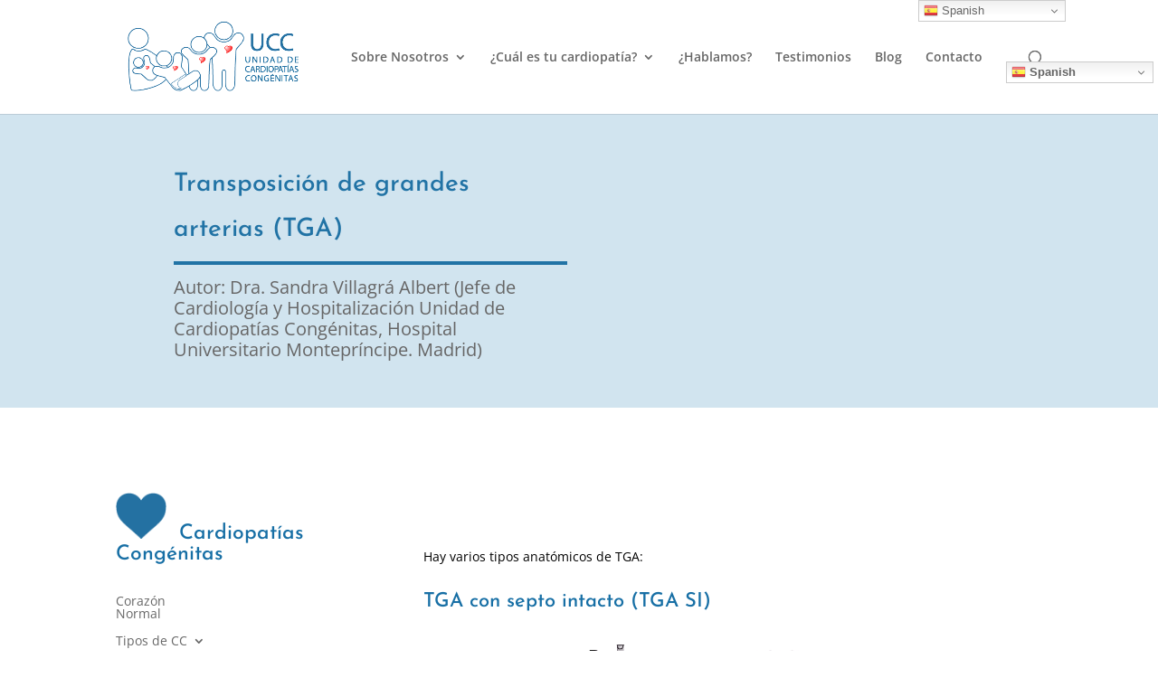

--- FILE ---
content_type: text/html; charset=utf-8
request_url: https://www.google.com/recaptcha/api2/anchor?ar=1&k=6LcdVMEUAAAAAMdU1KJqWNB7AhuiH8OJ7oT8JhdK&co=aHR0cHM6Ly9jYXJkaW9wYXRpYXNjb25nZW5pdGFzLm5ldDo0NDM.&hl=en&v=N67nZn4AqZkNcbeMu4prBgzg&size=invisible&anchor-ms=20000&execute-ms=30000&cb=ettfmp1t5q28
body_size: 48882
content:
<!DOCTYPE HTML><html dir="ltr" lang="en"><head><meta http-equiv="Content-Type" content="text/html; charset=UTF-8">
<meta http-equiv="X-UA-Compatible" content="IE=edge">
<title>reCAPTCHA</title>
<style type="text/css">
/* cyrillic-ext */
@font-face {
  font-family: 'Roboto';
  font-style: normal;
  font-weight: 400;
  font-stretch: 100%;
  src: url(//fonts.gstatic.com/s/roboto/v48/KFO7CnqEu92Fr1ME7kSn66aGLdTylUAMa3GUBHMdazTgWw.woff2) format('woff2');
  unicode-range: U+0460-052F, U+1C80-1C8A, U+20B4, U+2DE0-2DFF, U+A640-A69F, U+FE2E-FE2F;
}
/* cyrillic */
@font-face {
  font-family: 'Roboto';
  font-style: normal;
  font-weight: 400;
  font-stretch: 100%;
  src: url(//fonts.gstatic.com/s/roboto/v48/KFO7CnqEu92Fr1ME7kSn66aGLdTylUAMa3iUBHMdazTgWw.woff2) format('woff2');
  unicode-range: U+0301, U+0400-045F, U+0490-0491, U+04B0-04B1, U+2116;
}
/* greek-ext */
@font-face {
  font-family: 'Roboto';
  font-style: normal;
  font-weight: 400;
  font-stretch: 100%;
  src: url(//fonts.gstatic.com/s/roboto/v48/KFO7CnqEu92Fr1ME7kSn66aGLdTylUAMa3CUBHMdazTgWw.woff2) format('woff2');
  unicode-range: U+1F00-1FFF;
}
/* greek */
@font-face {
  font-family: 'Roboto';
  font-style: normal;
  font-weight: 400;
  font-stretch: 100%;
  src: url(//fonts.gstatic.com/s/roboto/v48/KFO7CnqEu92Fr1ME7kSn66aGLdTylUAMa3-UBHMdazTgWw.woff2) format('woff2');
  unicode-range: U+0370-0377, U+037A-037F, U+0384-038A, U+038C, U+038E-03A1, U+03A3-03FF;
}
/* math */
@font-face {
  font-family: 'Roboto';
  font-style: normal;
  font-weight: 400;
  font-stretch: 100%;
  src: url(//fonts.gstatic.com/s/roboto/v48/KFO7CnqEu92Fr1ME7kSn66aGLdTylUAMawCUBHMdazTgWw.woff2) format('woff2');
  unicode-range: U+0302-0303, U+0305, U+0307-0308, U+0310, U+0312, U+0315, U+031A, U+0326-0327, U+032C, U+032F-0330, U+0332-0333, U+0338, U+033A, U+0346, U+034D, U+0391-03A1, U+03A3-03A9, U+03B1-03C9, U+03D1, U+03D5-03D6, U+03F0-03F1, U+03F4-03F5, U+2016-2017, U+2034-2038, U+203C, U+2040, U+2043, U+2047, U+2050, U+2057, U+205F, U+2070-2071, U+2074-208E, U+2090-209C, U+20D0-20DC, U+20E1, U+20E5-20EF, U+2100-2112, U+2114-2115, U+2117-2121, U+2123-214F, U+2190, U+2192, U+2194-21AE, U+21B0-21E5, U+21F1-21F2, U+21F4-2211, U+2213-2214, U+2216-22FF, U+2308-230B, U+2310, U+2319, U+231C-2321, U+2336-237A, U+237C, U+2395, U+239B-23B7, U+23D0, U+23DC-23E1, U+2474-2475, U+25AF, U+25B3, U+25B7, U+25BD, U+25C1, U+25CA, U+25CC, U+25FB, U+266D-266F, U+27C0-27FF, U+2900-2AFF, U+2B0E-2B11, U+2B30-2B4C, U+2BFE, U+3030, U+FF5B, U+FF5D, U+1D400-1D7FF, U+1EE00-1EEFF;
}
/* symbols */
@font-face {
  font-family: 'Roboto';
  font-style: normal;
  font-weight: 400;
  font-stretch: 100%;
  src: url(//fonts.gstatic.com/s/roboto/v48/KFO7CnqEu92Fr1ME7kSn66aGLdTylUAMaxKUBHMdazTgWw.woff2) format('woff2');
  unicode-range: U+0001-000C, U+000E-001F, U+007F-009F, U+20DD-20E0, U+20E2-20E4, U+2150-218F, U+2190, U+2192, U+2194-2199, U+21AF, U+21E6-21F0, U+21F3, U+2218-2219, U+2299, U+22C4-22C6, U+2300-243F, U+2440-244A, U+2460-24FF, U+25A0-27BF, U+2800-28FF, U+2921-2922, U+2981, U+29BF, U+29EB, U+2B00-2BFF, U+4DC0-4DFF, U+FFF9-FFFB, U+10140-1018E, U+10190-1019C, U+101A0, U+101D0-101FD, U+102E0-102FB, U+10E60-10E7E, U+1D2C0-1D2D3, U+1D2E0-1D37F, U+1F000-1F0FF, U+1F100-1F1AD, U+1F1E6-1F1FF, U+1F30D-1F30F, U+1F315, U+1F31C, U+1F31E, U+1F320-1F32C, U+1F336, U+1F378, U+1F37D, U+1F382, U+1F393-1F39F, U+1F3A7-1F3A8, U+1F3AC-1F3AF, U+1F3C2, U+1F3C4-1F3C6, U+1F3CA-1F3CE, U+1F3D4-1F3E0, U+1F3ED, U+1F3F1-1F3F3, U+1F3F5-1F3F7, U+1F408, U+1F415, U+1F41F, U+1F426, U+1F43F, U+1F441-1F442, U+1F444, U+1F446-1F449, U+1F44C-1F44E, U+1F453, U+1F46A, U+1F47D, U+1F4A3, U+1F4B0, U+1F4B3, U+1F4B9, U+1F4BB, U+1F4BF, U+1F4C8-1F4CB, U+1F4D6, U+1F4DA, U+1F4DF, U+1F4E3-1F4E6, U+1F4EA-1F4ED, U+1F4F7, U+1F4F9-1F4FB, U+1F4FD-1F4FE, U+1F503, U+1F507-1F50B, U+1F50D, U+1F512-1F513, U+1F53E-1F54A, U+1F54F-1F5FA, U+1F610, U+1F650-1F67F, U+1F687, U+1F68D, U+1F691, U+1F694, U+1F698, U+1F6AD, U+1F6B2, U+1F6B9-1F6BA, U+1F6BC, U+1F6C6-1F6CF, U+1F6D3-1F6D7, U+1F6E0-1F6EA, U+1F6F0-1F6F3, U+1F6F7-1F6FC, U+1F700-1F7FF, U+1F800-1F80B, U+1F810-1F847, U+1F850-1F859, U+1F860-1F887, U+1F890-1F8AD, U+1F8B0-1F8BB, U+1F8C0-1F8C1, U+1F900-1F90B, U+1F93B, U+1F946, U+1F984, U+1F996, U+1F9E9, U+1FA00-1FA6F, U+1FA70-1FA7C, U+1FA80-1FA89, U+1FA8F-1FAC6, U+1FACE-1FADC, U+1FADF-1FAE9, U+1FAF0-1FAF8, U+1FB00-1FBFF;
}
/* vietnamese */
@font-face {
  font-family: 'Roboto';
  font-style: normal;
  font-weight: 400;
  font-stretch: 100%;
  src: url(//fonts.gstatic.com/s/roboto/v48/KFO7CnqEu92Fr1ME7kSn66aGLdTylUAMa3OUBHMdazTgWw.woff2) format('woff2');
  unicode-range: U+0102-0103, U+0110-0111, U+0128-0129, U+0168-0169, U+01A0-01A1, U+01AF-01B0, U+0300-0301, U+0303-0304, U+0308-0309, U+0323, U+0329, U+1EA0-1EF9, U+20AB;
}
/* latin-ext */
@font-face {
  font-family: 'Roboto';
  font-style: normal;
  font-weight: 400;
  font-stretch: 100%;
  src: url(//fonts.gstatic.com/s/roboto/v48/KFO7CnqEu92Fr1ME7kSn66aGLdTylUAMa3KUBHMdazTgWw.woff2) format('woff2');
  unicode-range: U+0100-02BA, U+02BD-02C5, U+02C7-02CC, U+02CE-02D7, U+02DD-02FF, U+0304, U+0308, U+0329, U+1D00-1DBF, U+1E00-1E9F, U+1EF2-1EFF, U+2020, U+20A0-20AB, U+20AD-20C0, U+2113, U+2C60-2C7F, U+A720-A7FF;
}
/* latin */
@font-face {
  font-family: 'Roboto';
  font-style: normal;
  font-weight: 400;
  font-stretch: 100%;
  src: url(//fonts.gstatic.com/s/roboto/v48/KFO7CnqEu92Fr1ME7kSn66aGLdTylUAMa3yUBHMdazQ.woff2) format('woff2');
  unicode-range: U+0000-00FF, U+0131, U+0152-0153, U+02BB-02BC, U+02C6, U+02DA, U+02DC, U+0304, U+0308, U+0329, U+2000-206F, U+20AC, U+2122, U+2191, U+2193, U+2212, U+2215, U+FEFF, U+FFFD;
}
/* cyrillic-ext */
@font-face {
  font-family: 'Roboto';
  font-style: normal;
  font-weight: 500;
  font-stretch: 100%;
  src: url(//fonts.gstatic.com/s/roboto/v48/KFO7CnqEu92Fr1ME7kSn66aGLdTylUAMa3GUBHMdazTgWw.woff2) format('woff2');
  unicode-range: U+0460-052F, U+1C80-1C8A, U+20B4, U+2DE0-2DFF, U+A640-A69F, U+FE2E-FE2F;
}
/* cyrillic */
@font-face {
  font-family: 'Roboto';
  font-style: normal;
  font-weight: 500;
  font-stretch: 100%;
  src: url(//fonts.gstatic.com/s/roboto/v48/KFO7CnqEu92Fr1ME7kSn66aGLdTylUAMa3iUBHMdazTgWw.woff2) format('woff2');
  unicode-range: U+0301, U+0400-045F, U+0490-0491, U+04B0-04B1, U+2116;
}
/* greek-ext */
@font-face {
  font-family: 'Roboto';
  font-style: normal;
  font-weight: 500;
  font-stretch: 100%;
  src: url(//fonts.gstatic.com/s/roboto/v48/KFO7CnqEu92Fr1ME7kSn66aGLdTylUAMa3CUBHMdazTgWw.woff2) format('woff2');
  unicode-range: U+1F00-1FFF;
}
/* greek */
@font-face {
  font-family: 'Roboto';
  font-style: normal;
  font-weight: 500;
  font-stretch: 100%;
  src: url(//fonts.gstatic.com/s/roboto/v48/KFO7CnqEu92Fr1ME7kSn66aGLdTylUAMa3-UBHMdazTgWw.woff2) format('woff2');
  unicode-range: U+0370-0377, U+037A-037F, U+0384-038A, U+038C, U+038E-03A1, U+03A3-03FF;
}
/* math */
@font-face {
  font-family: 'Roboto';
  font-style: normal;
  font-weight: 500;
  font-stretch: 100%;
  src: url(//fonts.gstatic.com/s/roboto/v48/KFO7CnqEu92Fr1ME7kSn66aGLdTylUAMawCUBHMdazTgWw.woff2) format('woff2');
  unicode-range: U+0302-0303, U+0305, U+0307-0308, U+0310, U+0312, U+0315, U+031A, U+0326-0327, U+032C, U+032F-0330, U+0332-0333, U+0338, U+033A, U+0346, U+034D, U+0391-03A1, U+03A3-03A9, U+03B1-03C9, U+03D1, U+03D5-03D6, U+03F0-03F1, U+03F4-03F5, U+2016-2017, U+2034-2038, U+203C, U+2040, U+2043, U+2047, U+2050, U+2057, U+205F, U+2070-2071, U+2074-208E, U+2090-209C, U+20D0-20DC, U+20E1, U+20E5-20EF, U+2100-2112, U+2114-2115, U+2117-2121, U+2123-214F, U+2190, U+2192, U+2194-21AE, U+21B0-21E5, U+21F1-21F2, U+21F4-2211, U+2213-2214, U+2216-22FF, U+2308-230B, U+2310, U+2319, U+231C-2321, U+2336-237A, U+237C, U+2395, U+239B-23B7, U+23D0, U+23DC-23E1, U+2474-2475, U+25AF, U+25B3, U+25B7, U+25BD, U+25C1, U+25CA, U+25CC, U+25FB, U+266D-266F, U+27C0-27FF, U+2900-2AFF, U+2B0E-2B11, U+2B30-2B4C, U+2BFE, U+3030, U+FF5B, U+FF5D, U+1D400-1D7FF, U+1EE00-1EEFF;
}
/* symbols */
@font-face {
  font-family: 'Roboto';
  font-style: normal;
  font-weight: 500;
  font-stretch: 100%;
  src: url(//fonts.gstatic.com/s/roboto/v48/KFO7CnqEu92Fr1ME7kSn66aGLdTylUAMaxKUBHMdazTgWw.woff2) format('woff2');
  unicode-range: U+0001-000C, U+000E-001F, U+007F-009F, U+20DD-20E0, U+20E2-20E4, U+2150-218F, U+2190, U+2192, U+2194-2199, U+21AF, U+21E6-21F0, U+21F3, U+2218-2219, U+2299, U+22C4-22C6, U+2300-243F, U+2440-244A, U+2460-24FF, U+25A0-27BF, U+2800-28FF, U+2921-2922, U+2981, U+29BF, U+29EB, U+2B00-2BFF, U+4DC0-4DFF, U+FFF9-FFFB, U+10140-1018E, U+10190-1019C, U+101A0, U+101D0-101FD, U+102E0-102FB, U+10E60-10E7E, U+1D2C0-1D2D3, U+1D2E0-1D37F, U+1F000-1F0FF, U+1F100-1F1AD, U+1F1E6-1F1FF, U+1F30D-1F30F, U+1F315, U+1F31C, U+1F31E, U+1F320-1F32C, U+1F336, U+1F378, U+1F37D, U+1F382, U+1F393-1F39F, U+1F3A7-1F3A8, U+1F3AC-1F3AF, U+1F3C2, U+1F3C4-1F3C6, U+1F3CA-1F3CE, U+1F3D4-1F3E0, U+1F3ED, U+1F3F1-1F3F3, U+1F3F5-1F3F7, U+1F408, U+1F415, U+1F41F, U+1F426, U+1F43F, U+1F441-1F442, U+1F444, U+1F446-1F449, U+1F44C-1F44E, U+1F453, U+1F46A, U+1F47D, U+1F4A3, U+1F4B0, U+1F4B3, U+1F4B9, U+1F4BB, U+1F4BF, U+1F4C8-1F4CB, U+1F4D6, U+1F4DA, U+1F4DF, U+1F4E3-1F4E6, U+1F4EA-1F4ED, U+1F4F7, U+1F4F9-1F4FB, U+1F4FD-1F4FE, U+1F503, U+1F507-1F50B, U+1F50D, U+1F512-1F513, U+1F53E-1F54A, U+1F54F-1F5FA, U+1F610, U+1F650-1F67F, U+1F687, U+1F68D, U+1F691, U+1F694, U+1F698, U+1F6AD, U+1F6B2, U+1F6B9-1F6BA, U+1F6BC, U+1F6C6-1F6CF, U+1F6D3-1F6D7, U+1F6E0-1F6EA, U+1F6F0-1F6F3, U+1F6F7-1F6FC, U+1F700-1F7FF, U+1F800-1F80B, U+1F810-1F847, U+1F850-1F859, U+1F860-1F887, U+1F890-1F8AD, U+1F8B0-1F8BB, U+1F8C0-1F8C1, U+1F900-1F90B, U+1F93B, U+1F946, U+1F984, U+1F996, U+1F9E9, U+1FA00-1FA6F, U+1FA70-1FA7C, U+1FA80-1FA89, U+1FA8F-1FAC6, U+1FACE-1FADC, U+1FADF-1FAE9, U+1FAF0-1FAF8, U+1FB00-1FBFF;
}
/* vietnamese */
@font-face {
  font-family: 'Roboto';
  font-style: normal;
  font-weight: 500;
  font-stretch: 100%;
  src: url(//fonts.gstatic.com/s/roboto/v48/KFO7CnqEu92Fr1ME7kSn66aGLdTylUAMa3OUBHMdazTgWw.woff2) format('woff2');
  unicode-range: U+0102-0103, U+0110-0111, U+0128-0129, U+0168-0169, U+01A0-01A1, U+01AF-01B0, U+0300-0301, U+0303-0304, U+0308-0309, U+0323, U+0329, U+1EA0-1EF9, U+20AB;
}
/* latin-ext */
@font-face {
  font-family: 'Roboto';
  font-style: normal;
  font-weight: 500;
  font-stretch: 100%;
  src: url(//fonts.gstatic.com/s/roboto/v48/KFO7CnqEu92Fr1ME7kSn66aGLdTylUAMa3KUBHMdazTgWw.woff2) format('woff2');
  unicode-range: U+0100-02BA, U+02BD-02C5, U+02C7-02CC, U+02CE-02D7, U+02DD-02FF, U+0304, U+0308, U+0329, U+1D00-1DBF, U+1E00-1E9F, U+1EF2-1EFF, U+2020, U+20A0-20AB, U+20AD-20C0, U+2113, U+2C60-2C7F, U+A720-A7FF;
}
/* latin */
@font-face {
  font-family: 'Roboto';
  font-style: normal;
  font-weight: 500;
  font-stretch: 100%;
  src: url(//fonts.gstatic.com/s/roboto/v48/KFO7CnqEu92Fr1ME7kSn66aGLdTylUAMa3yUBHMdazQ.woff2) format('woff2');
  unicode-range: U+0000-00FF, U+0131, U+0152-0153, U+02BB-02BC, U+02C6, U+02DA, U+02DC, U+0304, U+0308, U+0329, U+2000-206F, U+20AC, U+2122, U+2191, U+2193, U+2212, U+2215, U+FEFF, U+FFFD;
}
/* cyrillic-ext */
@font-face {
  font-family: 'Roboto';
  font-style: normal;
  font-weight: 900;
  font-stretch: 100%;
  src: url(//fonts.gstatic.com/s/roboto/v48/KFO7CnqEu92Fr1ME7kSn66aGLdTylUAMa3GUBHMdazTgWw.woff2) format('woff2');
  unicode-range: U+0460-052F, U+1C80-1C8A, U+20B4, U+2DE0-2DFF, U+A640-A69F, U+FE2E-FE2F;
}
/* cyrillic */
@font-face {
  font-family: 'Roboto';
  font-style: normal;
  font-weight: 900;
  font-stretch: 100%;
  src: url(//fonts.gstatic.com/s/roboto/v48/KFO7CnqEu92Fr1ME7kSn66aGLdTylUAMa3iUBHMdazTgWw.woff2) format('woff2');
  unicode-range: U+0301, U+0400-045F, U+0490-0491, U+04B0-04B1, U+2116;
}
/* greek-ext */
@font-face {
  font-family: 'Roboto';
  font-style: normal;
  font-weight: 900;
  font-stretch: 100%;
  src: url(//fonts.gstatic.com/s/roboto/v48/KFO7CnqEu92Fr1ME7kSn66aGLdTylUAMa3CUBHMdazTgWw.woff2) format('woff2');
  unicode-range: U+1F00-1FFF;
}
/* greek */
@font-face {
  font-family: 'Roboto';
  font-style: normal;
  font-weight: 900;
  font-stretch: 100%;
  src: url(//fonts.gstatic.com/s/roboto/v48/KFO7CnqEu92Fr1ME7kSn66aGLdTylUAMa3-UBHMdazTgWw.woff2) format('woff2');
  unicode-range: U+0370-0377, U+037A-037F, U+0384-038A, U+038C, U+038E-03A1, U+03A3-03FF;
}
/* math */
@font-face {
  font-family: 'Roboto';
  font-style: normal;
  font-weight: 900;
  font-stretch: 100%;
  src: url(//fonts.gstatic.com/s/roboto/v48/KFO7CnqEu92Fr1ME7kSn66aGLdTylUAMawCUBHMdazTgWw.woff2) format('woff2');
  unicode-range: U+0302-0303, U+0305, U+0307-0308, U+0310, U+0312, U+0315, U+031A, U+0326-0327, U+032C, U+032F-0330, U+0332-0333, U+0338, U+033A, U+0346, U+034D, U+0391-03A1, U+03A3-03A9, U+03B1-03C9, U+03D1, U+03D5-03D6, U+03F0-03F1, U+03F4-03F5, U+2016-2017, U+2034-2038, U+203C, U+2040, U+2043, U+2047, U+2050, U+2057, U+205F, U+2070-2071, U+2074-208E, U+2090-209C, U+20D0-20DC, U+20E1, U+20E5-20EF, U+2100-2112, U+2114-2115, U+2117-2121, U+2123-214F, U+2190, U+2192, U+2194-21AE, U+21B0-21E5, U+21F1-21F2, U+21F4-2211, U+2213-2214, U+2216-22FF, U+2308-230B, U+2310, U+2319, U+231C-2321, U+2336-237A, U+237C, U+2395, U+239B-23B7, U+23D0, U+23DC-23E1, U+2474-2475, U+25AF, U+25B3, U+25B7, U+25BD, U+25C1, U+25CA, U+25CC, U+25FB, U+266D-266F, U+27C0-27FF, U+2900-2AFF, U+2B0E-2B11, U+2B30-2B4C, U+2BFE, U+3030, U+FF5B, U+FF5D, U+1D400-1D7FF, U+1EE00-1EEFF;
}
/* symbols */
@font-face {
  font-family: 'Roboto';
  font-style: normal;
  font-weight: 900;
  font-stretch: 100%;
  src: url(//fonts.gstatic.com/s/roboto/v48/KFO7CnqEu92Fr1ME7kSn66aGLdTylUAMaxKUBHMdazTgWw.woff2) format('woff2');
  unicode-range: U+0001-000C, U+000E-001F, U+007F-009F, U+20DD-20E0, U+20E2-20E4, U+2150-218F, U+2190, U+2192, U+2194-2199, U+21AF, U+21E6-21F0, U+21F3, U+2218-2219, U+2299, U+22C4-22C6, U+2300-243F, U+2440-244A, U+2460-24FF, U+25A0-27BF, U+2800-28FF, U+2921-2922, U+2981, U+29BF, U+29EB, U+2B00-2BFF, U+4DC0-4DFF, U+FFF9-FFFB, U+10140-1018E, U+10190-1019C, U+101A0, U+101D0-101FD, U+102E0-102FB, U+10E60-10E7E, U+1D2C0-1D2D3, U+1D2E0-1D37F, U+1F000-1F0FF, U+1F100-1F1AD, U+1F1E6-1F1FF, U+1F30D-1F30F, U+1F315, U+1F31C, U+1F31E, U+1F320-1F32C, U+1F336, U+1F378, U+1F37D, U+1F382, U+1F393-1F39F, U+1F3A7-1F3A8, U+1F3AC-1F3AF, U+1F3C2, U+1F3C4-1F3C6, U+1F3CA-1F3CE, U+1F3D4-1F3E0, U+1F3ED, U+1F3F1-1F3F3, U+1F3F5-1F3F7, U+1F408, U+1F415, U+1F41F, U+1F426, U+1F43F, U+1F441-1F442, U+1F444, U+1F446-1F449, U+1F44C-1F44E, U+1F453, U+1F46A, U+1F47D, U+1F4A3, U+1F4B0, U+1F4B3, U+1F4B9, U+1F4BB, U+1F4BF, U+1F4C8-1F4CB, U+1F4D6, U+1F4DA, U+1F4DF, U+1F4E3-1F4E6, U+1F4EA-1F4ED, U+1F4F7, U+1F4F9-1F4FB, U+1F4FD-1F4FE, U+1F503, U+1F507-1F50B, U+1F50D, U+1F512-1F513, U+1F53E-1F54A, U+1F54F-1F5FA, U+1F610, U+1F650-1F67F, U+1F687, U+1F68D, U+1F691, U+1F694, U+1F698, U+1F6AD, U+1F6B2, U+1F6B9-1F6BA, U+1F6BC, U+1F6C6-1F6CF, U+1F6D3-1F6D7, U+1F6E0-1F6EA, U+1F6F0-1F6F3, U+1F6F7-1F6FC, U+1F700-1F7FF, U+1F800-1F80B, U+1F810-1F847, U+1F850-1F859, U+1F860-1F887, U+1F890-1F8AD, U+1F8B0-1F8BB, U+1F8C0-1F8C1, U+1F900-1F90B, U+1F93B, U+1F946, U+1F984, U+1F996, U+1F9E9, U+1FA00-1FA6F, U+1FA70-1FA7C, U+1FA80-1FA89, U+1FA8F-1FAC6, U+1FACE-1FADC, U+1FADF-1FAE9, U+1FAF0-1FAF8, U+1FB00-1FBFF;
}
/* vietnamese */
@font-face {
  font-family: 'Roboto';
  font-style: normal;
  font-weight: 900;
  font-stretch: 100%;
  src: url(//fonts.gstatic.com/s/roboto/v48/KFO7CnqEu92Fr1ME7kSn66aGLdTylUAMa3OUBHMdazTgWw.woff2) format('woff2');
  unicode-range: U+0102-0103, U+0110-0111, U+0128-0129, U+0168-0169, U+01A0-01A1, U+01AF-01B0, U+0300-0301, U+0303-0304, U+0308-0309, U+0323, U+0329, U+1EA0-1EF9, U+20AB;
}
/* latin-ext */
@font-face {
  font-family: 'Roboto';
  font-style: normal;
  font-weight: 900;
  font-stretch: 100%;
  src: url(//fonts.gstatic.com/s/roboto/v48/KFO7CnqEu92Fr1ME7kSn66aGLdTylUAMa3KUBHMdazTgWw.woff2) format('woff2');
  unicode-range: U+0100-02BA, U+02BD-02C5, U+02C7-02CC, U+02CE-02D7, U+02DD-02FF, U+0304, U+0308, U+0329, U+1D00-1DBF, U+1E00-1E9F, U+1EF2-1EFF, U+2020, U+20A0-20AB, U+20AD-20C0, U+2113, U+2C60-2C7F, U+A720-A7FF;
}
/* latin */
@font-face {
  font-family: 'Roboto';
  font-style: normal;
  font-weight: 900;
  font-stretch: 100%;
  src: url(//fonts.gstatic.com/s/roboto/v48/KFO7CnqEu92Fr1ME7kSn66aGLdTylUAMa3yUBHMdazQ.woff2) format('woff2');
  unicode-range: U+0000-00FF, U+0131, U+0152-0153, U+02BB-02BC, U+02C6, U+02DA, U+02DC, U+0304, U+0308, U+0329, U+2000-206F, U+20AC, U+2122, U+2191, U+2193, U+2212, U+2215, U+FEFF, U+FFFD;
}

</style>
<link rel="stylesheet" type="text/css" href="https://www.gstatic.com/recaptcha/releases/N67nZn4AqZkNcbeMu4prBgzg/styles__ltr.css">
<script nonce="Rewuy2dxz4T5Jv4i5LdBAg" type="text/javascript">window['__recaptcha_api'] = 'https://www.google.com/recaptcha/api2/';</script>
<script type="text/javascript" src="https://www.gstatic.com/recaptcha/releases/N67nZn4AqZkNcbeMu4prBgzg/recaptcha__en.js" nonce="Rewuy2dxz4T5Jv4i5LdBAg">
      
    </script></head>
<body><div id="rc-anchor-alert" class="rc-anchor-alert"></div>
<input type="hidden" id="recaptcha-token" value="[base64]">
<script type="text/javascript" nonce="Rewuy2dxz4T5Jv4i5LdBAg">
      recaptcha.anchor.Main.init("[\x22ainput\x22,[\x22bgdata\x22,\x22\x22,\[base64]/[base64]/[base64]/bC5sW25dLmNvbmNhdChTKTpsLmxbbl09SksoUyxsKTtlbHNle2lmKGwuSTcmJm4hPTI4MylyZXR1cm47bj09MzMzfHxuPT00MTB8fG49PTI0OHx8bj09NDEyfHxuPT0yMDF8fG49PTE3N3x8bj09MjczfHxuPT0xMjJ8fG49PTUxfHxuPT0yOTc/[base64]/[base64]/[base64]/[base64]/[base64]/MjU1Okc/[base64]/[base64]/bmV3IEVbVl0oTVswXSk6eT09Mj9uZXcgRVtWXShNWzBdLE1bMV0pOnk9PTM/bmV3IEVbVl0oTVswXSxNWzFdLE1bMl0pOnk9PTQ/[base64]/ZnVuY3Rpb24oKXtyZXR1cm4gdGhpcy5BaSt3aW5kb3cucGVyZm9ybWFuY2Uubm93KCl9OmZ1bmN0aW9uKCl7cmV0dXJuK25ldyBEYXRlfSxPKS5LcT0oTy5kcj1mdW5jdGlvbihuLGwsUyxHKXtpZigoUz1tVihTKT09PSJhcnJheSI/[base64]/[base64]\\u003d\x22,\[base64]\\u003d\\u003d\x22,\x22wpQrX2jClcO2wqbCp8OAScO9dFHDuRN+wrUAw5JDMRDCn8KjOcO8w4UmQcOSc0PCmsOWwr7CgDY0w7x5fMKHwqpJUMKad2RVw4o4wpPCvMOJwoNuwrMaw5UDXmTCosKawqXCt8Opwo4SNsO+w7bDq2I5wpvDiMOSwrLDlHI+FcKCwq8MEDFzIcOCw4/DnMKIwqxObyxow4U4w5vCgw/Cux9gccOJw73CpQbCqMKVecO6W8OZwpFCwpJhAzEMw47CnnXCi8O0LsObw5dUw4NXKsO2wrxwwp/DvjhSACISSltsw5NxWsKKw5dlw4nDoMOqw6Qbw6DDpmrCgsK6wpnDhQDDhjUzw5IQMnXDjXhcw6fDjV3CnB/CucO7wpzCmcKfJMKEwqxvwrIseV1fXH19w7VZw63DnEnDkMOvwqzChMKlwoTDm8Kxa1liPyIUGFZnDW/DisKRwokDw4NLMMKyZcOWw5fCvsOUBsOzwpLCtWkAJ8OWEWHChE48w7bDhgbCq2kIdsOow5Uxw7HCvkNGNQHDhsKWw4kFAMKvw4DDocONdMOMwqQIQgfCrUbDtBxyw4TCnXFUUcK9ImDDuTlVw6R1ScKtI8KkEcKPRko4wqAowoNLw6s6w5RQw5/DkwMcdWg1NMK1w65oEMOEwoDDl8O1OcKdw6rDmH5aDcOTfsKlX1zCnzp0wrJ5w6rCsVhRUhFxw6bCp3AYwpprE8O4HcO6FQQ1LzBCwqrCuXBcwpnCpUfCikHDpcKmb3fCnl97N8ORw6F7w7ocDsOwEVUIdsOfc8KIw6p7w4k/AiBVe8O2w6XCk8OhBsKjJj/CgcKtP8KcwrTDqMOrw5Ypw6bDmMOmwoNmEjoEwonDgsO3eXLDq8OsTMOHwqEkfMO7TUNncSjDi8KEVcKQwrfClMOEfn/Cqx3Di3nCpCxsT8OGCcOfwpzDvMOPwrFOwoJCeGhFJsOawp0lPcO/[base64]/DmsKOwoXClsOlKRwEw4IEdsKfesK3XsKaZMOpWznCpy0Lwq3DnMO2wqLCukZAc8KnXXUfRsOFw4BtwoJ2FWrDiwRRw45rw4PCmcKQw6kGLsO0wr/Ch8OREH/CscKHw5AMw4xrw5IAMMKOw7Nzw5NKIB3DqzLCj8KLw7Upw6omw43CocKLO8KLWS7DpsOSIMO1PWrCssKcEADDh1RAbS7DuB/Dq18AX8OVLcKowr3DosKZYMOtwo8dw5Atc0cTwo0Sw7DCmMOxV8Ktw6oUwpAuMsK5wrPCq8O/wrcrOMKkw4h+wr/CmUTChMOZw43Cq8KRwoJWOMKtQsK7wpDDmTPCvcKawrMUIw0hXXHDqcKFSmpwBcKuYEPDjsOCwr/DszYlw7DDuHLCiEPCqjJjFcKkw7nCmk9xwqbCowoawpnClFnCuMKyJ05iwozCjcKZw5PDhgDCh8OLB8OmQDY/[base64]/[base64]/DhcKFJ3Z6JWocw5DCusOpb8OmwqzCusOfcsKgJsKUHjzCjcOmFmDCkMOAEwZpw545QAInwp1jwqI8JMOJwrMYw6DChMO0wrcfKGHCgXpPO1zDllXDgMKJw6TDoMOgBcOIwo/[base64]/BzgHwrh8wqsEwr9jw7hILwHCvjPCv8KkwqkMw4tEw6XCpUomw7DCowLDv8K0w4/Do0/[base64]/CkCIUBjXCqsO1ADvCklfCnMKBwqDCjVMxVWZqw6zDjXHCmhprbU51w6DDqk9CUDB8NMKMYsOWAALDnsKdZMOmw64hOm1swqjClcO/[base64]/B8KaLcKnw6zChlHCpMKqUMOOaGvDt8ORZsKhFsO2w45QwrPCncOcRjQtYcOfYSICw40+wpBUQCAiZsOkERJuX8KoACHDoGnCtMKpw69aw7TCncKLw7/CmsKXUEsFwqVoacKNAB3DlMKvwrxvWyt8wp3CnhPDhSgsDcKfwrZdwo1RTsOlaMO6woPDlWtvcgFyTW/DlXDCqXLDm8Olwq3DgcKYNcKiB11mwqvDqgd1OMKSw6rChkwRN2PCmA02wolpFMOxIhrDh8KyL8OndSdUMBI+EsOFDgvCscOvw6plMy4hw5rChmRYwrTDiMOmUzEcSkFyw6Nqw7XDisO5w7PDlwTDvcOnVcO9wqvCqX7Dii/DoV5bVMOlQTTDpsKwdMO2wo9Uwr/CnWfCm8K9wq44w7tlw73Ct2NlFMOmHH0swox7w7Elwo3CuSUBa8Krw4JOw6nDmcOmw6vDiSw+UFTDhsKawootw6HCkQx0WcO/G8KQw5tFw5MdYQTDvMOgwqvDojhzw5/Cnkoaw6vDkH09wqbDmmJuwp94PynCs0HDtsKmwozCgsKpwoVZw5/[base64]/Cl8K+w4A2w5UCw7MBwrnDh8O9LC0Bw6Vww6rChXvDh8ODHMOCIMOYwqbDocKqbHI7wqBVbmwlHsKjwp/[base64]/w4fCp8Knw4NBwqPCq8O7w6fDpnfCkxg8FR/Dp2tIWG5HIsOBdMOiw501wqZUwoLDuxQaw6c6wozDpjLCpcK0wpbDlMOwKsODw6NUwrZMDlJrPcOlw444w6zDhsOZwrzCpnjDtcOlMmcCaMKfBzR9djYlSSfDuBY5w5vCrTBRO8KODsO3w5zCk1LDolE2wpYGTMOjFQl/wrBjQADDtsKBw7ZFwqx/[base64]/B8KrIMOtwpnCihzCpiY+c1jCpjQ/[base64]/[base64]/DlcOCLsOHwrZIwrFgPsOGw5fCosOzw4TDlMKSw5nCqlZIwpPCsWFgBzfCtg3DphpPwo7CksOvXcO/[base64]/wo8Kw5PCqlbDvcKqwrvDgsOqXURqwroGwp7Dq8K0w50BH2QFBsKVfCzCiMO5a3DDlcK4V8OldwzDhRctH8Kwwq/Co3PDpcOuQTo+wpkvw5E7w6FaK2A8wqNdw6/DjFJ4B8OuXMKNwplvbUc1L2zCjhEFwo7DtkXDosKUbEvDjsOwKcOaw77DoMONLMKLG8OiCV/CpcKwKQp4wok7dsKZYcO3wpjDtWYlPVLClhcfw4cvwpUlOFY+I8K5UcK8wqg+w5Ivw5EAU8KKwodgw5NcU8KUCcK9wpcow43Cn8O1NxMVJjDChMOzwoXDiMOqwpXDl8KewqU9OnXDucOvR8Oqw7LCqAFzYMOnw6t/[base64]/Di8Khw5pnw6cpL2/[base64]/CgsOWesKLacOSX0dFPRJIWcKywqkzw60uT0grbsOKd34AEzrDojleYcOoNwsrB8KpDUPCkHTCmFAKw4hHw77CnMO/w6tpwrvDqDE6cQJrwr/Cp8Ovw4vCqkDClAPDlsOiw7R1w6zCmlprwoPCoQDDuMKBw5/DnWAMwrEDw4ZUw73DtnTDsk/DsVXDtcKILjbDosKhwpzDuVQpwpEMMsKJwpN5DcKndsOyw4vClsOCOw/Dm8OCw4ATw7c7w6rCrSZCcVfCrcODw5PCuipsVcOiwqnCkMK9RB3DusO1w5NPUsO+w78iMsKfw7sfFMKSZxXCnsKiBMKbNl7DrUh3wq40QnjCg8Khwo/Dl8OGw4rDq8OyeFM+wozDt8KVwp8pDlTDu8OwbG/DncOHD2TDiMOYwp4oesOFK8KowoolS1/DhcK2w7HDminClMKGw5jCiy3Dr8K2w4JyWwJfX1skw7TCqMOxdQTCpxcnacOEw4lIw4Ucw4JZXknCmsOyHFzCqcORM8Oow4vDkxQ/w4TColM4wppjwr3CnCzDnMO0w5ZpU8K5w5zDu8KTw5DDq8KawqICYAPDmAQLbsO4wojDpMKDw63DjMKpw6rCp8K0MMOiaG7Cs8OcwogOFn5YP8OPel/DhMKHwrTCqcOfXcKEwrfDokHDjcKCwq3DuUVaw6/CnMOhFsKLN8OudHlxMMKLPSF8bDjDokldw6QHKg9RVsONw6vDqy7DlkLDtsOwNsObZsOvwprCi8Kywq3CljIDw6lyw5ktVXU8wo7DvcKTG3k9csO9w5tfecKDw4nCqn7CnMOsPcK1WsKEXMKUUcKQw7xIwrtSw5cXw40EwrITWj7DngHCknFFwrB5w5AFJH/CqcKlw5jCgsO2G07DnSfCksKjwqrDrgBzw5jDv8KMK8KrTsOhwpjDiFcXwrrCpQnDqcOVwqzCk8KkOcKNPBwtwoTClGdQwrcXwrB7LH1VakTDj8Ouwqx5SS93w47CllLDki7DrksaIBUZKkofwp1KwpfCtMOSw5/CisK1fcOiw6QVwrgiwrQzwqPDgMOtw5bDucO7HsKTPGEVQm9Zf8O/wppHw4cqw5AiwpjCjmcmQ1NLdcKrEsKscnDCp8OcYkIhwpXCs8Orwp3ChnHDt0LCqMOPwrnCkcK1w4NswpPDvMO2w77CqQROHMKMwqjDv8KPw7ctesOVw7/CnsOmwqIIIsODPAnCh1E2wqLCmsOTAErDoy96wrJoPgpGeXrCqMOqQSAJw4Q1wpsuMWZwY0svwpjCsMKDwqYtwpMmLjYKccKkKUhyK8Ozwp7CjMKmdsO8VMOcw6/CkMKFDsO+GsKvw60Uw64+woTCncKQw6U+wohBw5/Dn8OAKsKAWMKsBzjDkMOOw5MTC33CjsOEBDfDg2jDqWDCiWoJbRPDuBfDq0V4CGguYsOsasO1w4xVH0nDvgVfUsKdKBtdwqQYw7DDkcKoNMK2woTCrcKPw7Zzw6ddCMKlKX3DqMOnT8Okw6nDvBnCksOZwpgyGcO3KTTCl8OKFl5nK8OAw4/CqyHDu8O1NEEGwpnDiGTCl8OywqXDucObIQjDrcKhw7rDv2zCuntfw6/DvcO4w7klw7UYwprCmMKPwoDDtmHDtsKbwojDkVEqw6tUwqAtwprDh8OeGMOCw4kAc8KPYsKsSEzCm8KswpdQw4rCtQTDmz8gCE/CmzUUw4HDhRMTNCHDhCDDpMOGVsKaw4xJZhPChMKZPDR6w4zDvsOXwofCssK2QMKzwod8PhjCscO1UiAZw5rCsh3CgMKTw5LCvnnDiX7DgMKpUnJ9LcKhw6IaVXfDo8KgwpIXG2TDr8KxZsKUXT0xHsKSUz0/[base64]/woBecCNufXRVwp51w6fDkMK/[base64]/Dq1/DkFIJw7Y8c1zCkMOYw7LCo8O/wqNXHsOOIMOtB8OzQcK7wqwCw49uCcOzw7hYwqTCq39LAsOyfMOnP8KJURjCiMKcKB7DscKLw5rCqR7CilQue8OAwozCnT4ySAZswpzCmcKJwpgfw4sHwpHDgDAtwo/[base64]/Dh07CgMOzw5sVwoDDghd/NkM3PFhAw7o9w4/CqjDCkxjDkWtiw5dMeW9OHTnDnMKwFMOrw6NMLTZTezvDjcKlT29dQEMOcsOOEsKiPDRwey7DtcODdcO4aFglYg1zZy8UwqvDlj9mL8K+wq/CtXTCsQhfwpw2wocUAGsmw6fDhnLCmVXCmsKNw59Ew5Y4e8Ocw6sFwo/CucOpFEvDhcOtYsOjLMO7w4jDjcOxw6vCo2nDtnclDhfCgw9ECyPCk8Oiw5oUwrvDuMK5wozDow0mwroyZkfCpRszwpjDqRTCl1lbwpjDtV/DlCnCuMK4w74vAcOGKcK5wonDucKOUWgHwpjDn8KtLjM0aMOAdz3Dnzwsw5fDh1AYS8OdwqJ0MBfDnj5Hw4LDjcKPwrkFwrVGwozCpcO7woZsI1LDsjJwwoh2w7zCoMOPMsKZw4rDh8K6JzRuw44IEcKgDD7DuGlrU3bCu8Ohdk/DqsKjw5LDqDMawpLCvsOBwp4+w6TCgMOZw7XCncKvFsOpU2RGbsOswoQBXTbDo8OGwp/CnRrDlcOcw4PDt8K5ZmsPOCrCn2fCk8KbGHvDgCLDq1XDvcOXw7oBwrU2w6zDicKRwrXCgMK4T2XDvMKLw7t1KS4SwqkNFMO6PcKLCcKKwqYBwrfDhcOlw51UEcKOw7/DtC8HwrrDlsO0eMKLwqhxVMOIdMK0K8OCcsOPw6zDnXzDjcKOG8K3WT/CtCHDlHgJwoZkw67Dl2vCul7Cv8KUT8OdVA3Dg8OTNMKTTsO4NAXCuMOXwpbDvH97GMO/DMKMw7nDhhvDt8KkwpbCqMK3V8Kmw4TClMOHw4PDlzYnMMKqWcOmLRo+XMOkZArCgznDhsKAccOKYcOswpvDk8KEeRrCvMKHwpzCrSJ8w5/Cu2MLbsO7HBBZwqrCqCjDksKsw7nChsOBw6k9McKcwpbCi8KTP8K8wowDwoPDt8K0woHCrMKpDTs8wr9qUWvDrkHCklPCjDDDkUPDtsOeWFQLw6TCnHHDmUEzZybCucOdP8K+worCi8K/[base64]/CpGrCoMKCwoF4w5Z+GSrCigJgwprCrsKeTMKRw6Npw4NaesOmXE0rw4TDgQbDlsOxw78GfGgQfnXCmnnCvy8QwqrDrB3Ci8KXeGLChcK2fzvCjMOELVJTwqfDlsOVwqjCpcOcAE9VZMK/w65oGG9iwqcPLMK6X8Kew5gpYsKLCEI8UsObZ8K2wp/Cj8KAw7AuY8ONLSnDlsKmIyLCpMKWwp3CgF/CssOGA15zFMOOw5jCtEYYw7jDt8OZS8OFwoR8NsKEY1TCjsKJwpPCnj7CuzozwpAKZElhwo3CpxdZw4lRw7vCo8Kgw6jDqcOZEUgbwoxuwqR9JMKgZ1bCsQjCjA5Pw7DCucKJH8KHYjBlwolJwr/CjBoTLDEPIjZ9woTCnsKoCcORwqjCn8Kodh4BAwtYClPDmQvChsOpdmjClsOFFcKxbcOJw5wEw6Y2wpfCvGFBM8OAw6sHScOYw6bCscO5PMOLAj3CgMKjGQjCt8OENMO8w4vCiGzCjcOLw5TDsmrDgAbDoXTCtC5twqRXw5MiSsKiwr47AyZHwo/DsD/Ds8OJbcKTDlbDpMO8w4TCklhewqxyRMKqw4Aaw51fC8KhW8O5wp1OAmpAGsOiw5gBYcKAw4fCuMO+VMK4PcOowrXCrkgIJglMw6daT1TDu3nDpmN4wrnDk2VkU8Ozw5/DqcO3wrBlw7nCgEkaMMKKUsKBwoxow7TCuMO/wr7CosK0w4LCnsK1cEXDhAdATcKyN3dwRMO+OsKQwqbDpMOLSyTCrGzDvybCnR9nwqFLw7czJcOUw7LDg0cSenJCw400HCtbw4HCilI0w5U3w70qwohwDsKdZkw/wr3DkWvCu8KPwrrCh8OTwqBPAQ7DtWU7w7DDpsOswpEDw5kYwpTDrDjDjEfDksOSY8KNwo5JWCR+W8OnRcKUMzhLXyAFR8OcTMOBb8OQw5pQGyVxwqHCh8OUUcOwPcOEwo/CrMKXwp/Cjw3Ds0gDMMOUdcKmIsOZI8OaIcKnwoU5w7h1wqPDn8OMSTRPYMKLw7/CklfCuHBROcOgHBoPKhPDjyU3LUHCkA7DncOKwpPCq39nwofCh0UVBn9mS8OWwoYow59cw5JcI0zCvXUwwo9ub1rCujzCkRrCrsOPw7nCggpAGMOjwqjDpMKNDVI/dUNXwqcXS8OZw5PCqnNyw5l7bBs6w6ZPw5zCoWcHRQ0GwotzcsKjXMKAwqDDqMK/w4JXw6PCszXDv8OFwrUbGMK/[base64]/wrHDvsOcSAM6K8OqH3PChg7CocKBfMOtMg7DiDHCn8KbdMOtwqINwqbCpsKTJmjCk8OrXE51wqRabBPDn2/DqiPDsF/Cv2lIw7MIwo5XwoxJwrcxw7jDjcObTsKyeMKPwoLCm8ONw5tpQsOgAALCisKsw6zDqsKRwokRZjXCiAHDqcOEDnhcw5nCgsOMTBPCgm3CtCxPw7DCjcOUSi4eVW07wqkzw4bClWUvw4QJK8OVwrA2wowIw4XDr1F/w6I+w7DDtxZoQcK6N8OMQGDCj0lxbMONwoE9woDDnT99wqR0woFraMKVw4MXwpHCosOcw74LHkrDplzCpcKgNEHDtsOGNGvCvcK5wowrJmYOByZqw6RNWMKKG0VxHmgBOcOTNMKQw5E0RxzDrTo1w7Q6wrN/w6vCvW7CvMOiYlo5WMKlG0FbPEvDvV5QK8Kcw7I9YsKxZX/CiDdwdA/Dj8KnwpLDvMKQw6bDsTPDlsKMLF/Cm8Odw5rDrsKNw7ltFlk8w4BkOcKTwr1Ow6osC8OIN2DDrcK8wo3DsMOrwrTCjwBew5h/JsOgw6DCui3DisO5FcORwptNw5gRw4RcwolUaXvDunMowoMGVMOSw41ePcKvYsOYKQxLw4HDlCnCnFbComDDl2bDlmvDn14eDCfCnFPDmE5dEsO5wocMwoNSwoc/wpAfw7RLXcOVbhHDqUhCKcKew4IoZgwewqxANMO2w7ppw6rCl8OxwqFaI8OUwqcMN8Kdwq/DoMKuw4PChA06wrXChjYUBcKmNsKBXMKkw5EZw6l8w55RZATCh8O4SWDDk8KnFElEw6zDkDVAWiLCh8Oew4ZHwq1tO1FsMcOowrHDkH/[base64]/Dv8OXw5/CpMOIw7tLVcOCUnA/UsODdHJIDRNhwpXDuCR4wp5/wqlJw5LDrwRJwpHCpB9rwrhLwqIiQS7ClcKHwo1Cw4NRMRlIw493w5XCj8OgHEBEVXXDk0fDlMKWwp7DhXoHwoBGwoTDiSfDnMONwo/Cv1s3w6dYw4FcesOmwovCqgHDgXwsOndLwpfCmxDDvAPCmAtHwo/CliPCskM5wqksw6jCsAbCvsO1bMKBwobCjsOPw7wSSSdzw4V4FcOtwrXCpV/ClsKow4UuwpfCuMK0w7XChy9qwrXDqBMaDsKTAVt3wqHDqcK+w6DDmQ0AWsO6LcOGw7NAUcOHE2tKwpYSWsOAw4NKw6Q0w53Ck2ocw5jDnsKgw5XCv8OsEUEzKcOoBQzDg2rDlBoewoPCh8Krwo7DhgTDkcKnDUfDgcOHwoPCl8O0YinDklrCv3EAwr/DlcKdAcKUe8Krw65Hw5DDoMOywrwww5PChsKtw5rCgRbDkU4NTMOfw4c2BXTCksK/w6TCgcO3wrzCigrCpMOXw4vDoRDCocOvwrLDpMKlwrEtSi9POMOlw6IcwpxKC8OQBh0acsKFJTnDt8KcLsKrw4jCsCnChER6anxWw7jDtSdbBk3CkMKobT3Cj8OHwopvP0zCjAHDv8OAw5MGwr/Do8OTWSPDhcOaw7c1fcKXwr3DmcK3KCEAV27DhSkAwpRxe8K5IcO1wpEuwoYww5/CpsOPBMKKw7hwwpDCnMOewpl8wp/Cm3XDr8OEMll+wo3CtVB6AsKnYMOTwqTChcO7w6fDlHfCpcKDeU8/w4jDnHzCoH/Dml3Ds8KtwrcRwpLDi8KywoIKQW1OFMOfVUkTwq/CrDRsLzV5QMOmc8O3wpDDmg4Mwp3CsDxnw7jCiMOvwr0GwrLCjHDDmHbCkMOyEsKMN8OvwqkuwrBew7LCkcOYZURcfBfCksKOw7Bmw4zCsCA8w70qIMKLw6bCmMKPHsK/w7fDoMKhw49Ow5F6J1pEwo8cAVXCiE/CgcOYFkrCvhbDrQJGFMO+wq/CrmwSw5XDjMOgGEltw5vDk8OFdcKpECjDiSHCrB4QwqtjZSnChcOhwpELRVDDsQTDscOvLGLDjMK+FStNDMK0bA1nwq3DnMOnQX8Dw59xVyJKw603CBTDt8OQw6ImKMKYw4PCn8KDUzjCjsOEwrDDiTPDtsKiwoFlw58MJUHCksKwOMO/[base64]/w6PCisK9wpQSwqpZwo8Ow4cTw5jDksKHwpLCqcOOQWcMAAVoZlMpwrU8w4PCqcKww7nCmRzCj8OdZicLwqFFN0Eqw4VUU0/DhDHCiQtqwpF2w5cvwpcww6c9wqXDnSd7dcO/[base64]/DoVLCrT/CjsOKw7jDnwbDjcO/O8Ksw44XwpHCoFEGCyMfM8KXDiA+SMKHMMK1fV/CuDLDgMKjGDtIwpQ+w7NZwp7Dq8OKWnY7WsKKw5PCtx/DlATDjsKnwrLCmURVbTQOwpB5w4zClVnDn0zCgQREw6jCixfDt1rCqTDDusO/w6sGw7xSL3nDh8K0wqIhwrAESsKnw73Dr8OVwrfCohtBwpjCksO8fsOcwrHCjsOnw7Zew5jClsKyw6E/worCtMO3w419w7fCsSg9woXCjMOLw4RVw5oXw59WKcONax/CjVLDj8Otw5spw5LDlMKuXnXCu8K6wq7CiGZODsKuw5VewrfCrsKDV8K/HjHCgAnDuAHDiTw+G8KOSCbCs8KHwrREwp8zb8Kbwo3ChTnDvcOhMBnCjHYnDsK7UMK2AE7CuQbCmnjDjnlEXMKbw6PDjyxeT3oIZ0NTYjo1wpdXBVHDrWjDhsKdw6/CsCYHZ2LCs0Q5f3LDiMOHw6A+F8KUU3s8woRlSG9Hw6XDnMOlw7LChRpXwploWwcCwoBmwpzCnmdjw5hQEcK4w57Cn8Ouw4Jkw69BCMKYwq7DpcKpZsOmwqbDnCLDnVHCscKZwojDnzhvFA5owpDCjxjDr8KJUzLCoD1Lw7rDlC7CmQUQw6JWwpjDk8Oewpk0wo/CoC3Dv8O7wqYeOgo/[base64]/wrk0w6wrTjMfw4/CsCvCgMK3wqBMw6vCn8OcG8OowpNuwo5LwqbDkyDDhsOtGFnDjcOMw67DqsOLQ8KKw7lswrgidVEhGRRhO0HDhWlZwpExwrXDhcKmw5zCsMO9dsOdw60pNcO/BcK+w7rCtUIuE0bCi3vDmH7Ds8K+w7LDgcO6wrJmw4kWJDvDsxXDpVrCngjDqsOkw5twTMKtwo1/fsOeHcOFP8O1woPCl8K/w4dqwoxHw67DhTUSw5kvwoPDhi5/[base64]/[base64]/CsS3DsnvCrMKLOmTCssKFw71OdsKIFyBsHQrDqQwtwoh6VwLDi2DDjsOQw48Rwo14wqJvMcO3wpRdb8Ksw7QGKSFdw4fCjcK6DsOLNmQHwrwxQcKvwrglJCx5w7HDvsOQw6Agd1fCjMO+CcO/wobDhsKqw7bDmmLCs8KaHnnDlkPCvjPDmj1JdcKpwpPCqSDCj0gmWgDDnhQyw5XDg8OlI0QTwpRZwp0UwqDDpMOxw5lWwr9owoPDiMKmcsO2cMOmJ8KiwozDvsKywqtlc8OIcVhiw4nDtsKIS2FeCCdjZ2E8w5/[base64]/CpMODw4TCk8OHWWZfw5zDqTgqAxjCoETDoioiw6fDvDXClTkvdCLCk0l7wq7DtMO3w7XDkwEMw7zDtMOXw53CnBk0NcKFwqllwp5sdcOvLR7Cj8OTE8KnBHbCgsKXwoUEwoxZOMKLwofDlkEGw6bCssOAPi/DtBJmw7MVw7PDrcOaw4MFwqHCnkMow4I7w4IgNnHChsK9NsOsOMO7JsKLZcK9L2N/[base64]/Dr3cKRkIcw6I+wo40MUYwHMO0ZcKZODLDtsOWw4vCg11VHMKrb1wYwrnDjsKsFMKDIMKcwotawq/CrBM8wqclbnfDpmIcw6sFG2jCncOwbnRUf0PCtcOKVSDCpBXDrBo+fg9JwofDnU3DgUpxwofDgjkUw5cbw7kUWsO3wphJV1PDg8KDw4QjI18cIcOVw6LDlmYWdn/DvCjChMO4w7h7w57DrRjDscOpfMKUwprDg8OvwqJBwpxZwqfCnMKawqJTwqNCwoPCgsO5E8ObTcKsSlUzKcOKw5zCt8ObM8Kxw4/[base64]/w53CpsKzVEHDpCRMwrM7w5jCkMOCWsKEAsKxw4lvw4ZGH8K4wrLCkcKERw/ChlPDtz0YwqnCvRRRDsKBZAl4GlZkwqvCucKtJ1B0eAvCt8K3wqROw47CpsOJJMOWYMKAw4vCkxxlOV3DimI8w70qwofDmsK1QDggw6/ChFVVwrvCisOkL8K2eMKvZllDw7jDjWnCoALCgiJDWcK/wrNzaS9Nwr8IYDTCg1ceccKpwo7CnBwtw6PCnjrCo8OpwrvDiBHDk8KqJcKtw5/CvDLDkMO6wqTCiU7CnXhCwqgTwrI4GUvCn8ORw63Cp8OtfcO6MDTCl8OwSRE6w4YqdjvDjS/CglQNPsOPRX3CsXbCk8KLwqPCmMK2UUo/wq7Dl8KMwr8Mw7wRw5bDsUbCoMKhwpdXwpR8wrJswpQtY8KXLWnDkMOEwoDDgMKcJMKzw7bDj38sQcK7QE/[base64]/Cg13DuMK0ASXCjAjDvsKbwrVKZXlKMDXCvsO9W8KEY8KpZcKcw5QCwrDDv8OgNsOJwrtHFsO0BXDDjRtqwqLCq8KDw6Mmw7DCmsKLwqAqesKZOcKwFMK9dMO0NB/DkB1ew7FGwrnDryd/[base64]/[base64]/wr0EJMOhw7ACwr5DHcObw4zDj8O/w40QwpHCngZJDxXCscOVw4leS8O9w7nDpsKJw77CuigzwpBEZzM5aC8Nw6ZWwr1nw7J6GMKvQcOIw5HCvmQcCMKUw6fDr8O5ZUdXw5jDpFvDvHLCrgbCpcKIUzBvA8KOYsONw45sw4bCp1PDl8K7w5LCgsKMw5gGYDBnTMOIXH7CkcOOBx0Kw6Ewwq7DrcOaw5/CucO4wqLCvhFZw57CpcKbwrBlwqTDniRAwrvCtsKrw4wPwo1UBcOKFcOIw5LClXBYXHN/wpjCjcOmwrzCkAjCoXLDgCrCqyTDlD3DqWwrwqggWTnCt8Kmw4LCmcKhwoJBIj3CjMOFw5rDukRaGcKqw4LCpTZ7w6BUOWhxwqJ/GDXDt3ETwqlRNE8gwpjCvQFuwq1dA8OsfV7DoifCvMOcw4TDlMKnX8Kqwo56wpHCm8KbwrlUAMOewofCvsK9NcK3Vx3Dm8KMLx/Dm1RDacKMwoTCl8OBFMK/b8ONw43CmAXDm0nDoCDDtl3ChsOnC2kWw6EzwrLDkcKkBSzDl0HCmDUMw7zCtcKWF8Kgwp4aw5hYwrHChsOedcOzDE7CtMK/w4rDlSPCn2vDk8KswokzMMO4Gw4ZRsKrJsKlN8K1PU4NHcKuwochEn3CjMKiTcO/w5cCwrALWkR9w512wq3DlMK5asK6wp4Owq3DusKnwpbDsH8qQcKlwojDv1PDpcOYw5gQwo1WwrnCiMKRw5zClDN4w4xLwphPw6rCrgXDuV5ARWd5DsKWwr0lasOMw4vDqk3DgcOFw7BJTcKidSLCoMK0JhwoUistwr0+wr1sbAbDgcONdAnDnsKAMUJiw4kwO8Okw6/[base64]/wrHDpMKjMMKHE8OcPG4ww54kwr7Ci8ODVMK5HjYoOsO/QTDDrRzCqmnDqMKvM8ORw4chY8O0w53CkhstwpfDrMOSUMKMwqjCtSPDgFZ1wooHw7piw6BHwo1Dw48vGMOpasKbw5rDscOXEcKqPBzDtiIdZ8OHwoTDmsOuw7hQa8OBOsOCwrHDlsOucG9Dwp/Ck0zDmMO6IcOpwoDCghTCtRN+ZsOkCiR6FcO/w5Viw5cLworCjcOIMRV3w67DmjbDpsKhLT59w6LDrDfCgMObwrDDn0XChj4TA0vCgAgDDcKJwo3Cpj/DicOAMwjCukRNDw50CMK/Z3PCucKmwqB0wrt7w65aLsKMwoPDhcOWwqXDqmbCjmoFAsKHZ8OoPWbDlsOeIXp0T8OzcT5KFQzDm8ObwrbDoXHDm8OVw5EXw6Y0wpUMwqhmY3jCisKOO8K3HcOUBMKtBMKJwpo/w4B+VDgZQ2Nvw6nDpWrDpF93wp7ChcOnajInOz7DvcKIODZ7KMOhJTrCrMKaQwQOwp12wr3CgsO0cUHCgHbDrcKvwqjCjsKFEQ3DhXvDtGTDnMOTBlzDmDVbOBrCmBQKw5XDiMO4Ww/Di2c+w7vCocKbw67DicKZWnpmVCI6JMKpwpBTOcOYH0Uvw4ItwpnCjRTDlcKJwqoiVT8aw594wpdew4XDsUvCusKlw7ljwq8/[base64]/CtUpSw58zecKbecOvX1XCgXZfw4tRNmrDrQfCm8Otw6PChlB8djzDmWpmcMOVwpUDMCQ4RGNWFmxIKSvCpFLCl8KKJizDiADDrwrCr0TDmjDDmCTCjR/DscOMLsK6N0bDiMOEaw8jPQJkVhbCt0ENaCNVTcKCw7fDrcOpTcONRMOsOsKSdRxRfH1Zw5XChsOyEGxiw47Dn3HCusOGw7/[base64]/CkHHCkANMwrfDnCjCosOyQSBxYALCmcKRWMO/wrYZdsK5w6rCkRfCl8KlK8OBHjPDoioHw5HCkHrClzQEdMKJw6vDmTXCusO+CcKMc246XcO0wqILFTbCoQrCqnFjFMOREcOCwrXDqCLDusOrcmDDjgbCtB4hQ8KEw5nClgLCiEvCug/DohLDoXjCuUcxPyTDnMKUJcOLw57CgcOwd30two7CkMKYw7c1e00VIcKJwp1HCMO/w7F3w4nCrMKmBkULwqHDpRYBw6jDuVR/woMvwrlZa2/CgcKLw7/Cp8KpWy/DoHnCvMKWJ8OUwqV4R0HCi0zDvWQqHcOZw6dNZMKLOwjCvUDDki9Nw6huJw/DhsKNwqMwwrnDpWbDi2p9Dl5lDsOjBjMiw4I4LcOmwpU/wpUTV0glw5oGwpnDnsOWIMKGw6HCoDfClUNmeHfDlcKCEi1vw7HCuxrCtsKvwplSUiHDjsKvOifCsMOoKH8ifcKUYsOyw7JQRlLDtsOPw4HDui3Ds8O2YMKANcO7cMOhXgwtFMOVwqXDsVILw5kXGwnCqj/DmQvCjMOtJRsaw5rDq8OCwr/CocO8w6Q3wrE7w6UCw7tqw70bwobDj8KAw7Rlwp95bmvCiMKbwoIYwq9ew55GJ8O3KMK/w7vCp8Oyw642DkjDosO2w5TDuXrDm8Kkw4HCi8ONw4QgeMOmcMKAdsOSTcK0wrQTasORdQd+w53DhA0Aw4xFw7/DnUbDgsOSf8ObFj/[base64]/w6IUNQvDk8KrdVwkwqnCoMOdZyJ1bVHCscO/woMww6/DhcOkESAcw4V0DcOQDcKYZQTDtBkSw7ZSw63DoMK/JsOYSTI6w4zChHtFw67DvsKhwrrCmkU4SwHCqMKMw4t8LEtSI8KpNwY9w7xrw58Cd03CucO1A8Kpw7tqw6t9w6Q9w7Vsw48Mw4/ChQ3ComYuBsOWMxgtV8O6FsO6KSHCsD4DCEJBJyY4CsO0wrVJw5ZVwp/[base64]/DhXMuw7vCrCXCjMK2wprCmCPDlsK+woNiw7csw7gYw7ppLmHCj0TDmSIDwoLCoH9tWMOawqMCwrhfJMK9w7/[base64]/wo9CwpRhwo1LwoLDqG0cwohAEmjDgFNmwqXDncOKFVw6b2ZHQj/Di8OOwrzDvTVvwrM+DTdOHHwhwrwiV3wzP0I4L1DCkG8Zw7bDsSjCisK1w4rCh39kIEArwo7DgV7CicO1w6Zww6NDw6TDs8KBwp4gdFzCmMK3wpV7wpRywqLCtMKZw5vCmV5Idx1Bw7FYDUE+QXLDhMKxwrFUZmlTXnQgwqfCi3/Dp33DnhHCpjnDnsKSYjVPw6XDgQRGw5HCrMOHABPDrcOLesKfwotnYsKQw5JOKjTCqnXDt2TDtBlRwpVTwqQWccKtwroawrplcQJiw6XDtTzDjnlsw6k8YGrCucKzKHElwpUcCMOSCMOCw57DrsKpdx5RwqVAw74WUsO/wpErIsOgw61pRsK3wo5/NsOAwqI1JcKtVMOqW8KvSMObVcOnYifCqsKywrxAwqfCq2DCkn/CpcO/wqofVwo0B3PDgMOSwr7DnF/CkcO9X8ODOhEzGcKmw4J9NsOBwr8+XsONwr9JdMO1FMO8wpUAAcOHFMK2wpDChncuw4kHUm/DskzCjMKgw6vDjXNYATbDvMODwrEtw5bCscOcw7jDvHLDoz4bIW1zLMORwqJ5RsOAw47CicKDfcKuE8K/wpx9wo/DlWvCtMKUc2kdNwbDlMKPUMOew67Dl8OTawDClR7DvF5gw7/[base64]/DrsO5F8KowrnDuy1XeEI8FCvCpcKAwq9Qw617wocqNMKlAsKmwpvDngXCnxY0wqtlMGHDvMKpwqhDbEwmCMKjwq47WsOxX0kyw54fwph+BADCtcOOw5rDqMO/NAx/[base64]/CicK0w5rDrMOtwqfDmMOvw4LCtVFvb8KYw5MbViQXw4TDpgLDr8O3w7HDssO5ZsONwqfCrsKTwqbCih0/[base64]/OMKvw5BKOcOcw6nDtsO4wq/Cm8Kew5dowqvDoMOHw6RpwpB/woDClD0pVMKhaHZrwrzDhcObwrNYw4xIw7rDvA4/QsK6JcOtM159NH9yLy0/QSjDtRnDvwLCjMKLwrlwwr7Dl8OkRzU2Wx5wwpxYM8OlwqXDisO7wrt5ZMKqw7EgYsORwpUBbsOYL2vChsO1YDDCrsOzL0A9ScO8w7pzRFloMmTCn8OBaHUnIRbCjkk+w73CqghUwqzCoEbDjz5uw4bChsO+XjnDgsOvTsKmw6xpQcOOwoF+w4RvwrjCmcOlwqsmfC/DtMOrIk42woTCmxhzNsOtFRrDgE5iZU3DpsOeaGrCr8Odw6JqwqvChsKsDMO8dAHChsOOPlwtJ1ExesOVMFcMw41YJ8Omw7/[base64]/[base64]/Du0nCn8Kpw5fDl8OHwpDCucOcZsORAcKnQsOew5YNwpdIw44tw6/Cr8Oxw6ICXcKUekfCvBzCkjfDqMK/wpnCulHCmMKObjlaKinCsR/DsMOrQcKaZ2DCt8KQWnE1cMO7WX7CoMKWHsOAw5tqQXk5w5DCssK3woPDk1g4wqbDmcOIM8KdecK5RR/[base64]/Dtg/DvkfDr8K+wpFjwrZlLynDtzc4w7jChsOJwqVTO8K8cwvCpQ7DjcOTw64CWMOUw7l8esOMwq3CtsOxw5rCo8KWwqUPw5QuRsORwotRwr7CgCRjEMOWw6nCjSN5wq3CosOIGBNfw417wr/Cp8KJwpULA8KywroGw7vDjsOREMKGOMO/[base64]/Cv2NHwoXDlcK1FxcCNsKWw65yGwPDsHPDusKtw6INwrXDoQTDtcK7w7YhQSsxw4YLwrfCjcKbZsKGwrPCt8KZw4sLwoXCoMOkwoFJL8Krw6FWw6/CgRpUTjkIw7nDqlQfwq/Ck8KjJsOlwoBkMcKJUMOwwr5SwqfDvMO6w7bDqCPDix3DjXTDnRDCqMO0V03DgsOgw7BHXnzDnBnCkn/DsRfDiCYFwqbCoMKGJUY9wqwxwojDv8OVwqVjL8KkUcKbw48Xwo9nfcKXw6DClsO8w6dDYsO9XhXCpwHDvMKZWXLCnT1ZDcO7wrEDw4jCqsKIPAvChCk/HMKqE8K0ASs/w7kxPMOtIcOWZ8OxwqV/wohxQ8Oxw6QYJS5Ww5V3aMKEwoNVwrVXwr/DtkBOIcKXwrMqw7xMw5LCusOzw5HCkMO0bsOEVEAew4VbT8OAw7zChQDChsKKwrTCh8KhUyPDuBXDucKxG8OZf104KUUkw63DhsOSw6QAwo9mwqoUw550KUFjAU8nwpvCp2ZgNsK2wrvCmMOnJhXDl8KsCkBxwpsaN8OpwrDCksOnw4RbKVs9wrYtdcKtBRvDgsK/wr12w7LDsMOlWMOnOMOnSsO0KsKkw7jCucOZwpzDgDDCnsOyEsOSwoIIXULDpVrDksOlw7rCsMKvw6TCp17Dh8O+wqshbMKHQcKaDn4Vw5YHw5IiYnpvVsO3XzXDlyvCqcOrag/[base64]/Cm8OKw6/CksOxwoUtD8OhEkfClSxSwpMTw4hzIcKtBCdHHCbDtsK1TwRJPGJlwqIhwqjCoiXCvkR6wrYmHMKMXMK1wroWb8OgO08iwqjDgcKHZ8OgwqvDj1l/[base64]/CmU3DsMKBwqF4w6A+OhfDpcKqw6AwWknCkA3DsmxqOcO/[base64]/Cuh/DksOeMw3CgwTCtcKGw5RFwo/DuMKWWMKVwoUOAUxUwr/[base64]/DgMO7wq3Dk8ObQVbDsF/DicOmwr0edVnCs8OMw7rCn8K3IMKNw4cPHnjCrVNHFgnDpcOcEVjDigXDnBhwwqFsVz3CtQkJw7jDmBhxwpvCn8OkwobCmRfDkMKtw4pFwofCisOow787wohuwqHDg1LCu8OqJkc3ZcKENCMfGsKQwrHCjsObw4/CpMKFw57DlcKlfj3DicO/w5nCpsOSBW5ww71eHVVbJ8KFb8OzYcKNw65dw7tGRhgsw6XCmklpwqpww7LCkh5GwqXCpsK7w7rClQJcLRFwLH3CnsOmXVk/[base64]/[base64]/[base64]\x22],null,[\x22conf\x22,null,\x226LcdVMEUAAAAAMdU1KJqWNB7AhuiH8OJ7oT8JhdK\x22,0,null,null,null,1,[21,125,63,73,95,87,41,43,42,83,102,105,109,121],[7059694,738],0,null,null,null,null,0,null,0,null,700,1,null,0,\[base64]/76lBhmnigkZhAoZnOKMAhnM8xEZ\x22,0,0,null,null,1,null,0,0,null,null,null,0],\x22https://cardiopatiascongenitas.net:443\x22,null,[3,1,1],null,null,null,1,3600,[\x22https://www.google.com/intl/en/policies/privacy/\x22,\x22https://www.google.com/intl/en/policies/terms/\x22],\x22+eDIbzgjNRF1FdojRbGvtCCeCFIBT0X2XY7oogYoC9g\\u003d\x22,1,0,null,1,1769824055148,0,0,[229,16],null,[114,237,162],\x22RC-m2iJAxUajP0MQQ\x22,null,null,null,null,null,\x220dAFcWeA77GkofXM81y1mFBbJUzZZdfV3gp0ZGeF6VvK6wuOeQoiocTTRtmcciL5VVxpPkbagQ8o2J7B_lOEt8Md7UC3apth4Gfw\x22,1769906855182]");
    </script></body></html>